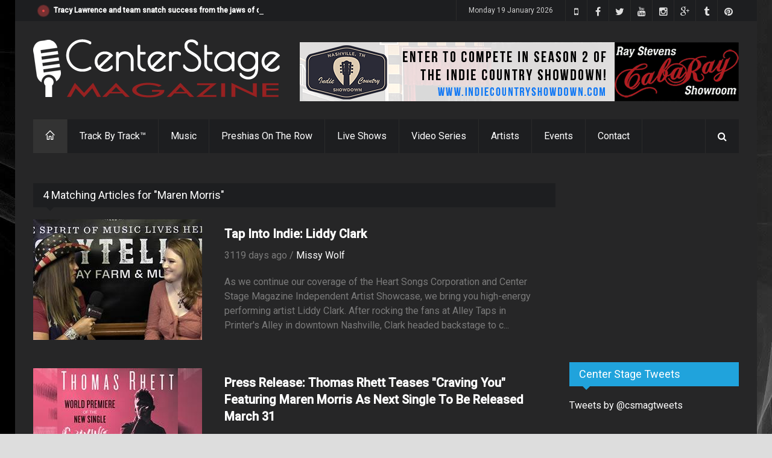

--- FILE ---
content_type: text/html; charset=utf-8
request_url: https://www.google.com/recaptcha/api2/aframe
body_size: -89
content:
<!DOCTYPE HTML><html><head><meta http-equiv="content-type" content="text/html; charset=UTF-8"></head><body><script nonce="z8d09EMa023_mtxJhpdoiw">/** Anti-fraud and anti-abuse applications only. See google.com/recaptcha */ try{var clients={'sodar':'https://pagead2.googlesyndication.com/pagead/sodar?'};window.addEventListener("message",function(a){try{if(a.source===window.parent){var b=JSON.parse(a.data);var c=clients[b['id']];if(c){var d=document.createElement('img');d.src=c+b['params']+'&rc='+(localStorage.getItem("rc::a")?sessionStorage.getItem("rc::b"):"");window.document.body.appendChild(d);sessionStorage.setItem("rc::e",parseInt(sessionStorage.getItem("rc::e")||0)+1);localStorage.setItem("rc::h",'1768820333180');}}}catch(b){}});window.parent.postMessage("_grecaptcha_ready", "*");}catch(b){}</script></body></html>